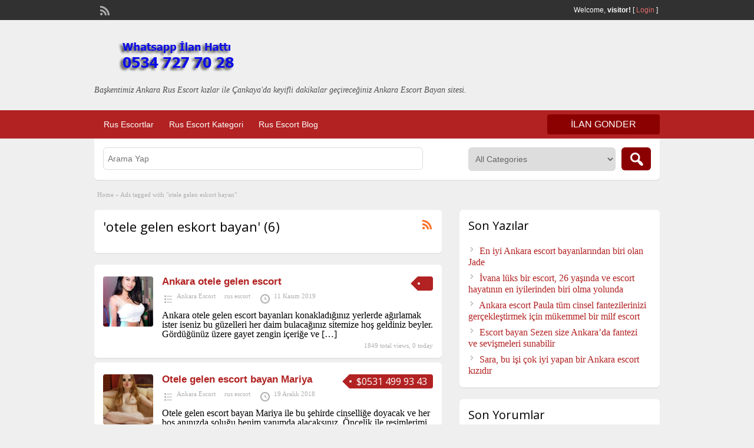

--- FILE ---
content_type: text/html; charset=UTF-8
request_url: http://ankararus.net/ad-tag/otele-gelen-eskort-bayan/
body_size: 7757
content:
<!DOCTYPE html>
<!--[if lt IE 7 ]> <html class="ie6" lang="tr-TR"> <![endif]-->
<!--[if IE 7 ]>    <html class="ie7" lang="tr-TR"> <![endif]-->
<!--[if IE 8 ]>    <html class="ie8" lang="tr-TR"> <![endif]-->
<!--[if IE 9 ]>    <html class="ie9" lang="tr-TR"> <![endif]-->
<!--[if (gt IE 9)|!(IE)]><!--> <html lang="tr-TR"> <!--<![endif]-->

<head>

	<meta http-equiv="Content-Type" content="text/html; charset=UTF-8" />
	<link rel="profile" href="http://gmpg.org/xfn/11" />

	<title>otele gelen eskort bayan | Ankara Rus Escort Çankaya - Ankara Rus Escort Bayan</title>

	<link rel="alternate" type="application/rss+xml" title="RSS 2.0" href="http://ankararus.net/feed/?post_type=ad_listing" />
	<link rel="pingback" href="http://ankararus.net/xmlrpc.php" />

	<meta http-equiv="X-UA-Compatible" content="IE=edge,chrome=1">
	<meta name="viewport" content="width=device-width, initial-scale=1" />

	
	
<!-- All in One SEO Pack 2.3.14.2 by Michael Torbert of Semper Fi Web Design[476,515] -->
<link rel="canonical" href="http://ankararus.net/ad-tag/otele-gelen-eskort-bayan/" />
<!-- /all in one seo pack -->
<link rel='dns-prefetch' href='//fonts.googleapis.com' />
<link rel='dns-prefetch' href='//s.w.org' />
<link rel="alternate" type="application/rss+xml" title="Ankara Rus Escort Çankaya - Ankara Rus Escort Bayan &raquo; beslemesi" href="http://ankararus.net/feed/" />
<link rel="alternate" type="application/rss+xml" title="Ankara Rus Escort Çankaya - Ankara Rus Escort Bayan &raquo; yorum beslemesi" href="http://ankararus.net/comments/feed/" />
<link rel="alternate" type="application/rss+xml" title="Ankara Rus Escort Çankaya - Ankara Rus Escort Bayan &raquo; otele gelen eskort bayan Tag beslemesi" href="http://ankararus.net/ad-tag/otele-gelen-eskort-bayan/feed/" />
		<script type="text/javascript">
			window._wpemojiSettings = {"baseUrl":"https:\/\/s.w.org\/images\/core\/emoji\/2.4\/72x72\/","ext":".png","svgUrl":"https:\/\/s.w.org\/images\/core\/emoji\/2.4\/svg\/","svgExt":".svg","source":{"concatemoji":"http:\/\/ankararus.net\/wp-includes\/js\/wp-emoji-release.min.js?ver=4.9.3"}};
			!function(a,b,c){function d(a,b){var c=String.fromCharCode;l.clearRect(0,0,k.width,k.height),l.fillText(c.apply(this,a),0,0);var d=k.toDataURL();l.clearRect(0,0,k.width,k.height),l.fillText(c.apply(this,b),0,0);var e=k.toDataURL();return d===e}function e(a){var b;if(!l||!l.fillText)return!1;switch(l.textBaseline="top",l.font="600 32px Arial",a){case"flag":return!(b=d([55356,56826,55356,56819],[55356,56826,8203,55356,56819]))&&(b=d([55356,57332,56128,56423,56128,56418,56128,56421,56128,56430,56128,56423,56128,56447],[55356,57332,8203,56128,56423,8203,56128,56418,8203,56128,56421,8203,56128,56430,8203,56128,56423,8203,56128,56447]),!b);case"emoji":return b=d([55357,56692,8205,9792,65039],[55357,56692,8203,9792,65039]),!b}return!1}function f(a){var c=b.createElement("script");c.src=a,c.defer=c.type="text/javascript",b.getElementsByTagName("head")[0].appendChild(c)}var g,h,i,j,k=b.createElement("canvas"),l=k.getContext&&k.getContext("2d");for(j=Array("flag","emoji"),c.supports={everything:!0,everythingExceptFlag:!0},i=0;i<j.length;i++)c.supports[j[i]]=e(j[i]),c.supports.everything=c.supports.everything&&c.supports[j[i]],"flag"!==j[i]&&(c.supports.everythingExceptFlag=c.supports.everythingExceptFlag&&c.supports[j[i]]);c.supports.everythingExceptFlag=c.supports.everythingExceptFlag&&!c.supports.flag,c.DOMReady=!1,c.readyCallback=function(){c.DOMReady=!0},c.supports.everything||(h=function(){c.readyCallback()},b.addEventListener?(b.addEventListener("DOMContentLoaded",h,!1),a.addEventListener("load",h,!1)):(a.attachEvent("onload",h),b.attachEvent("onreadystatechange",function(){"complete"===b.readyState&&c.readyCallback()})),g=c.source||{},g.concatemoji?f(g.concatemoji):g.wpemoji&&g.twemoji&&(f(g.twemoji),f(g.wpemoji)))}(window,document,window._wpemojiSettings);
		</script>
		<style type="text/css">
img.wp-smiley,
img.emoji {
	display: inline !important;
	border: none !important;
	box-shadow: none !important;
	height: 1em !important;
	width: 1em !important;
	margin: 0 .07em !important;
	vertical-align: -0.1em !important;
	background: none !important;
	padding: 0 !important;
}
</style>
<link rel='stylesheet' id='jquery-ui-style-css'  href='http://ankararus.net/wp-content/themes/classipress/framework/styles/jquery-ui/jquery-ui.min.css?ver=1.11.2' type='text/css' media='all' />
<link rel='stylesheet' id='at-main-css'  href='http://ankararus.net/wp-content/themes/classipress/style.css?ver=4.9.3' type='text/css' media='all' />
<link rel='stylesheet' id='at-color-css'  href='http://ankararus.net/wp-content/themes/classipress/styles/red.css?ver=4.9.3' type='text/css' media='all' />
<link rel='stylesheet' id='dashicons-css'  href='http://ankararus.net/wp-includes/css/dashicons.min.css?ver=4.9.3' type='text/css' media='all' />
<link rel='stylesheet' id='open-sans-css'  href='https://fonts.googleapis.com/css?family=Open+Sans%3A300italic%2C400italic%2C600italic%2C300%2C400%2C600&#038;subset=latin%2Clatin-ext&#038;ver=4.9.3' type='text/css' media='all' />
<script type='text/javascript'>
/* <![CDATA[ */
var AppThemes = {"ajaxurl":"http:\/\/ankararus.net\/wp-admin\/admin-ajax.php","current_url":"http:\/\/ankararus.net\/ad-tag\/otele-gelen-eskort-bayan\/"};
/* ]]> */
</script>
<script type='text/javascript' src='http://ankararus.net/wp-includes/js/jquery/jquery.js?ver=1.12.4'></script>
<script type='text/javascript' src='http://ankararus.net/wp-includes/js/jquery/jquery-migrate.min.js?ver=1.4.1'></script>
<script type='text/javascript' src='http://ankararus.net/wp-content/themes/classipress/includes/js/jquery.tinynav.js?ver=1.1'></script>
<script type='text/javascript' src='http://ankararus.net/wp-content/themes/classipress/theme-framework/js/footable/jquery.footable.min.js?ver=2.0.3'></script>
<script type='text/javascript'>
/* <![CDATA[ */
var classipress_params = {"appTaxTag":"ad_tag","require_images":"","ad_parent_posting":"yes","ad_currency":"$","currency_position":"left","home_url":"http:\/\/ankararus.net\/","ajax_url":"\/wp-admin\/admin-ajax.php","nonce":"06bbf564a5","text_processing":"Processing...","text_require_images":"Please upload at least 1 image.","text_before_delete_ad":"Are you sure you want to delete this ad?","text_mobile_navigation":"Navigation","loader":"http:\/\/ankararus.net\/wp-content\/themes\/classipress\/images\/loader.gif","listing_id":"0"};
/* ]]> */
</script>
<script type='text/javascript' src='http://ankararus.net/wp-content/themes/classipress/includes/js/theme-scripts.min.js?ver=3.3.3'></script>
<link rel='https://api.w.org/' href='http://ankararus.net/wp-json/' />
<link rel="EditURI" type="application/rsd+xml" title="RSD" href="http://ankararus.net/xmlrpc.php?rsd" />
<link rel="wlwmanifest" type="application/wlwmanifest+xml" href="http://ankararus.net/wp-includes/wlwmanifest.xml" /> 
<meta name="generator" content="WordPress 4.9.3" />
<link rel="shortcut icon" href="http://ankararus.net/wp-content/themes/classipress/images/favicon.ico" />

	<meta name="generator" content="ClassiPress 3.5.4" />
<meta property="og:type" content="website" />
<meta property="og:locale" content="tr_TR" />
<meta property="og:site_name" content="Ankara Rus Escort Çankaya - Ankara Rus Escort Bayan" />
<meta property="og:image" content="http://ankararus.net/wp-content/themes/classipress/images/cp_logo_black.png" />
<meta property="og:url" content="http://ankararus.net/ad-tag/otele-gelen-eskort-bayan/" />
<meta property="og:title" content="otele gelen eskort bayan" />
		<style type="text/css">.recentcomments a{display:inline !important;padding:0 !important;margin:0 !important;}</style>
			<style type="text/css" id="cp-header-css">
			#logo h1 a,
		#logo h1 a:hover,
		#logo .description {
			color: ##666666;
		}
		
	</style>
	
    <style type="text/css">

					body { background: #EFEFEF; }
		
		
		
		
		
					.header_main, .header_main_bg { background: #EFEFEF; }
		
		
		
		
					.footer { background: #313131; }
		
		
		
		
					.footer_main_res { width: 940px; }
			@media screen and (max-width: 860px) {
				.footer_main_res { width: 100%; }
				#footer .inner {
					float: left;
					width: 95%;
				}
			}
		
					.footer_main_res div.column { width: 200px; }
			@media screen and (max-width: 860px) {
				.footer_main_res div.column {
					float: left;
					width: 95%;
				}
			}
		
	</style>

</head>

<body class="archive tax-ad_tag term-otele-gelen-eskort-bayan term-651">

	
	<div class="container">

		
				
<div class="header">

	<div class="header_top">

		<div class="header_top_res">

			<p>
				
			Welcome, <strong>visitor!</strong> [

			
			<a href="http://ankararus.net/login/">Login</a> ]&nbsp;

		
				<a href="http://ankararus.net/feed/?post_type=ad_listing" class="dashicons-before srvicon rss-icon" target="_blank" title="RSS Feed"></a>

				
								
			</p>

		</div><!-- /header_top_res -->

	</div><!-- /header_top -->



		<div class="header_main_bg">

			<div class="header_main_res">

				<div id="logo">

											<a class="site-logo" href="http://ankararus.net/">
							<img src="http://ankararus.net/wp-content/themes/classipress/images/cp_logo_black.png" class="header-logo" width="300" height="80" alt="" />
						</a>
																<div class="description">Başkentimiz Ankara Rus Escort kızlar ile Çankaya&#039;da keyifli dakikalar geçireceğiniz Ankara Escort Bayan sitesi.</div>
					
				</div><!-- /logo -->

				<div class="adblock">
				</div><!-- /adblock -->

				<div class="clr"></div>

			</div><!-- /header_main_res -->

		</div><!-- /header_main_bg -->

	</div><!-- /header_main -->


	<div class="header_menu">

		<div class="header_menu_res">

			<ul id="menu-header" class="menu"><li id="menu-item-21" class="menu-item menu-item-type-custom menu-item-object-custom menu-item-home menu-item-21"><a href="http://ankararus.net/">Rus Escortlar</a></li>
<li id="menu-item-22" class="menu-item menu-item-type-post_type menu-item-object-page menu-item-22"><a href="http://ankararus.net/categories/">Rus Escort Kategori</a><div class="adv_categories" id="adv_categories"><div class="catcol first"><ul class="maincat-list"><li class="maincat cat-item-47"><a href="http://ankararus.net/ad-category/ankara-escort/" title="">Ankara Escort</a>  </li>
<li class="maincat cat-item-8"><a href="http://ankararus.net/ad-category/ankara-rus-escort/" title="">Ankara Rus Escort</a>  </li>
<li class="maincat cat-item-41"><a href="http://ankararus.net/ad-category/ankara-rus-masoz/" title="">Ankara Rus Masöz</a>  </li>
<li class="maincat cat-item-2880"><a href="http://ankararus.net/ad-category/cankaya-escort/" title="">Çankaya Escort</a>  <ul class="subcat-list"><li class="cat-item cat-item-4471"><a href="http://ankararus.net/ad-category/cankaya-escort/turan-gunes-escort/" title="">Turan Güneş Escort</a>  </li></ul></li>
<li class="maincat cat-item-9"><a href="http://ankararus.net/ad-category/cankaya-rus-escort/" title="">Çankaya Rus Escort</a>  </li>
<li class="maincat cat-item-3885"><a href="http://ankararus.net/ad-category/cayyolu-escort/" title="">Çayyolu Escort</a>  </li>
</ul>
</div><!-- /catcol -->
<div class="catcol"><ul class="maincat-list"><li class="maincat cat-item-5016"><a href="http://ankararus.net/ad-category/cebeci-escort/" title="">Cebeci Escort</a>  </li>
<li class="maincat cat-item-4635"><a href="http://ankararus.net/ad-category/dikmen-escort/" title="">Dikmen Escort</a>  </li>
<li class="maincat cat-item-3849"><a href="http://ankararus.net/ad-category/eryaman-rus-escort/" title="">Eryaman Rus Escort</a>  </li>
<li class="maincat cat-item-26"><a href="http://ankararus.net/ad-category/eve-gelen-rus-escort/" title="">Eve Gelen Rus Escort</a>  </li>
<li class="maincat cat-item-2344"><a href="http://ankararus.net/ad-category/evi-olan-escort/" title="">Evi Olan Escort</a>  </li>
<li class="maincat cat-item-46"><a href="http://ankararus.net/ad-category/kizilay-rus-escort/" title="">Kızılay Rus Escort</a>  </li>
</ul>
</div><!-- /catcol -->
<div class="catcol"><ul class="maincat-list"><li class="maincat cat-item-10"><a href="http://ankararus.net/ad-category/otele-gelen-rus-escort/" title="">Otele Gelen Rus Escort</a>  </li>
<li class="maincat cat-item-3654"><a href="http://ankararus.net/ad-category/sinirsiz-rus-escort/" title="">Sınırsız Rus Escort</a>  </li>
<li class="maincat cat-item-3902"><a href="http://ankararus.net/ad-category/tandogan-escort/" title="">Tandoğan Escort</a>  </li>
<li class="maincat cat-item-4278"><a href="http://ankararus.net/ad-category/universiteli-rus-escort/" title="">Üniversiteli Rus Escort</a>  </li>
</ul>
</div><!-- /catcol -->
</div></li>
<li id="menu-item-23" class="menu-item menu-item-type-post_type menu-item-object-page current_page_parent menu-item-23"><a href="http://ankararus.net/blog/">Rus Escort Blog</a></li>
</ul>
			<a href="http://ankararus.net/create-listing/" class="obtn btn_orange">ilan gonder</a>

			<div class="clr"></div>

		</div><!-- /header_menu_res -->

	</div><!-- /header_menu -->

</div><!-- /header -->
<body>

<script defer src="https://static.cloudflareinsights.com/beacon.min.js/vcd15cbe7772f49c399c6a5babf22c1241717689176015" integrity="sha512-ZpsOmlRQV6y907TI0dKBHq9Md29nnaEIPlkf84rnaERnq6zvWvPUqr2ft8M1aS28oN72PdrCzSjY4U6VaAw1EQ==" data-cf-beacon='{"version":"2024.11.0","token":"7a3b174ae6c74aa491775dd6a8f315c5","r":1,"server_timing":{"name":{"cfCacheStatus":true,"cfEdge":true,"cfExtPri":true,"cfL4":true,"cfOrigin":true,"cfSpeedBrain":true},"location_startswith":null}}' crossorigin="anonymous"></script>
</body>



		
		

	<div id="search-bar">

		<div class="searchblock_out">

			<div class="searchblock">

				<form action="http://ankararus.net/" method="get" id="searchform" class="form_search">

					<div class="searchfield">

						<input name="s" type="text" id="s" tabindex="1" class="editbox_search" style="" value="" placeholder="Arama Yap" />

					</div>

					<div class="searchbutcat">

						<button class="dashicons-before btn-topsearch" type="submit" tabindex="3" title="Search Ads" id="go" value="search" name="sa"></button>

						<select  name='scat' id='scat' class='searchbar'  tabindex="2">
	<option value='0' selected='selected'>All Categories</option>
	<option class="level-0" value="47">Ankara Escort</option>
	<option class="level-0" value="8">Ankara Rus Escort</option>
	<option class="level-0" value="41">Ankara Rus Masöz</option>
	<option class="level-0" value="2880">Çankaya Escort</option>
	<option class="level-1" value="4471">&nbsp;&nbsp;&nbsp;Turan Güneş Escort</option>
	<option class="level-0" value="9">Çankaya Rus Escort</option>
	<option class="level-0" value="3885">Çayyolu Escort</option>
	<option class="level-0" value="5016">Cebeci Escort</option>
	<option class="level-0" value="4635">Dikmen Escort</option>
	<option class="level-0" value="3849">Eryaman Rus Escort</option>
	<option class="level-0" value="26">Eve Gelen Rus Escort</option>
	<option class="level-0" value="2344">Evi Olan Escort</option>
	<option class="level-0" value="46">Kızılay Rus Escort</option>
	<option class="level-0" value="10">Otele Gelen Rus Escort</option>
	<option class="level-0" value="3654">Sınırsız Rus Escort</option>
	<option class="level-0" value="3902">Tandoğan Escort</option>
	<option class="level-0" value="4278">Üniversiteli Rus Escort</option>
</select>

					</div>

				</form>

			</div> <!-- /searchblock -->

		</div> <!-- /searchblock_out -->

	</div> <!-- /search-bar -->


		

<div class="content">

	<div class="content_botbg">

		<div class="content_res">

			<div id="breadcrumb"><div id="crumbs">
		<div class="breadcrumb-trail breadcrumbs" itemprop="breadcrumb"><span class="trail-begin"><a href="http://ankararus.net" title="Ankara Rus Escort Çankaya - Ankara Rus Escort Bayan" rel="home">Home</a></span>
			 <span class="sep">&raquo;</span> <span class="trail-end">Ads tagged with "otele gelen eskort bayan"</span>
		</div></div></div>

			<!-- left block -->
			<div class="content_left">

				
				<div class="shadowblock_out">

					<div class="shadowblock">

						<div id="catrss" class="catrss"><a class="dashicons-before catrss" href="http://ankararus.net/ad-tag/otele-gelen-eskort-bayan/feed/" title="http://otele%20gelen%20eskort%20bayan%20RSS%20Feed"></a></div>
						<h1 class="single dotted"> 'otele gelen eskort bayan' (6)</h1>

					</div><!-- /shadowblock -->

				</div><!-- /shadowblock_out -->


				


	
		
		
<div class="post-block-out ">

	<div class="post-block">

		<div class="post-left">

			<a href="http://ankararus.net/ads/ankara-otele-gelen-escort/" title="Ankara otele gelen escort" class="preview" data-rel="http://ankararus.net/wp-content/uploads/2019/11/Pattaya-kızları-307x500.jpeg"><img width="250" height="250" src="http://ankararus.net/wp-content/uploads/2019/11/Pattaya-kızları-250x250.jpeg" class="attachment-ad-medium size-ad-medium" alt="Ankara otele gelen escort" srcset="http://ankararus.net/wp-content/uploads/2019/11/Pattaya-kızları-250x250.jpeg 250w, http://ankararus.net/wp-content/uploads/2019/11/Pattaya-kızları-50x50.jpeg 50w, http://ankararus.net/wp-content/uploads/2019/11/Pattaya-kızları-75x75.jpeg 75w, http://ankararus.net/wp-content/uploads/2019/11/Pattaya-kızları-100x100.jpeg 100w" sizes="(max-width: 250px) 100vw, 250px" /></a>
		</div>

		<div class="post-right full">

			
	<div class="tags price-wrap">
		<span class="tag-head"><p class="post-price">&nbsp;</p></span>
	</div>


			<h3><a href="http://ankararus.net/ads/ankara-otele-gelen-escort/">Ankara otele gelen escort</a></h3>

			<div class="clr"></div>

				<p class="post-meta">
		<span class="dashicons-before folder"><a href="http://ankararus.net/ad-category/ankara-escort/" rel="tag">Ankara Escort</a></span> <span class="dashicons-before owner"><a href="http://ankararus.net/author/rusescort/" title="rus escort tarafından yazılan yazılar" rel="author">rus escort</a></span> <span class="dashicons-before clock"><span>11 Kasım 2019</span></span>
	</p>

			<div class="clr"></div>

			
			<p class="post-desc">Ankara otele gelen escort bayanları konakladığınız yerlerde ağırlamak ister iseniz bu güzelleri her daim bulacağınız sitemize hoş geldiniz beyler. Gördüğünüz üzere gayet zengin içeriğe ve <a class="moretag" href="http://ankararus.net/ads/ankara-otele-gelen-escort/">[&hellip;]</a></p>

				<p class="stats">1849 total views, 0 today</p>

			<div class="clr"></div>

		</div>

		<div class="clr"></div>

	</div><!-- /post-block -->

</div><!-- /post-block-out -->

		
	
		
		
<div class="post-block-out ">

	<div class="post-block">

		<div class="post-left">

			<a href="http://ankararus.net/ads/otele-gelen-escort-bayan-mariya/" title="Otele gelen escort bayan Mariya" class="preview" data-rel="http://ankararus.net/wp-content/uploads/2018/12/IMG-20181219-WA0010-408x500.jpg"><img width="250" height="250" src="http://ankararus.net/wp-content/uploads/2018/12/IMG-20181219-WA0010-250x250.jpg" class="attachment-ad-medium size-ad-medium" alt="Otele gelen escort bayan Mariya" srcset="http://ankararus.net/wp-content/uploads/2018/12/IMG-20181219-WA0010-250x250.jpg 250w, http://ankararus.net/wp-content/uploads/2018/12/IMG-20181219-WA0010-50x50.jpg 50w, http://ankararus.net/wp-content/uploads/2018/12/IMG-20181219-WA0010-75x75.jpg 75w, http://ankararus.net/wp-content/uploads/2018/12/IMG-20181219-WA0010-100x100.jpg 100w" sizes="(max-width: 250px) 100vw, 250px" /></a>
		</div>

		<div class="post-right full">

			
	<div class="tags price-wrap">
		<span class="tag-head"><p class="post-price">$0531 499 93 43</p></span>
	</div>


			<h3><a href="http://ankararus.net/ads/otele-gelen-escort-bayan-mariya/">Otele gelen escort bayan Mariya</a></h3>

			<div class="clr"></div>

				<p class="post-meta">
		<span class="dashicons-before folder"><a href="http://ankararus.net/ad-category/ankara-escort/" rel="tag">Ankara Escort</a></span> <span class="dashicons-before owner"><a href="http://ankararus.net/author/rusescort/" title="rus escort tarafından yazılan yazılar" rel="author">rus escort</a></span> <span class="dashicons-before clock"><span>19 Aralık 2018</span></span>
	</p>

			<div class="clr"></div>

			
			<p class="post-desc">Otele gelen escort bayan Mariya ile bu şehirde cinselliğe doyacak ve her boş anınızda soluğu benim yanımda alacaksınız. Öncelik ile resimlerimi inceleyin ve tahrik olun. <a class="moretag" href="http://ankararus.net/ads/otele-gelen-escort-bayan-mariya/">[&hellip;]</a></p>

				<p class="stats">2446 total views, 0 today</p>

			<div class="clr"></div>

		</div>

		<div class="clr"></div>

	</div><!-- /post-block -->

</div><!-- /post-block-out -->

		
	
		
		
<div class="post-block-out ">

	<div class="post-block">

		<div class="post-left">

			<a href="http://ankararus.net/ads/otele-gelen-escort-bayan-nazli/" title="Otele gelen escort bayan Nazlı" class="preview" data-rel="http://ankararus.net/wp-content/uploads/2018/09/IMG-20180903-WA0007-281x500.jpg"><img width="250" height="250" src="http://ankararus.net/wp-content/uploads/2018/09/IMG-20180903-WA0007-250x250.jpg" class="attachment-ad-medium size-ad-medium" alt="Otele gelen escort bayan Nazlı" srcset="http://ankararus.net/wp-content/uploads/2018/09/IMG-20180903-WA0007-250x250.jpg 250w, http://ankararus.net/wp-content/uploads/2018/09/IMG-20180903-WA0007-50x50.jpg 50w, http://ankararus.net/wp-content/uploads/2018/09/IMG-20180903-WA0007-75x75.jpg 75w, http://ankararus.net/wp-content/uploads/2018/09/IMG-20180903-WA0007-100x100.jpg 100w" sizes="(max-width: 250px) 100vw, 250px" /></a>
		</div>

		<div class="post-right full">

			
	<div class="tags price-wrap">
		<span class="tag-head"><p class="post-price">$0536 476 11 91</p></span>
	</div>


			<h3><a href="http://ankararus.net/ads/otele-gelen-escort-bayan-nazli/">Otele gelen escort bayan Nazlı</a></h3>

			<div class="clr"></div>

				<p class="post-meta">
		<span class="dashicons-before folder"><a href="http://ankararus.net/ad-category/ankara-escort/" rel="tag">Ankara Escort</a></span> <span class="dashicons-before owner"><a href="http://ankararus.net/author/rusescort/" title="rus escort tarafından yazılan yazılar" rel="author">rus escort</a></span> <span class="dashicons-before clock"><span>3 Eylül 2018</span></span>
	</p>

			<div class="clr"></div>

			
			<p class="post-desc">Şu resimlerimi görüp profilime giren beylerin hepsine selamlar diyor ve kendimi tanıtmaya başlıyorum. Ben Otele gelen escort bayan Nazlı. Siz beyler ile çok güzel, eğlenceli, <a class="moretag" href="http://ankararus.net/ads/otele-gelen-escort-bayan-nazli/">[&hellip;]</a></p>

				<p class="stats">2896 total views, 0 today</p>

			<div class="clr"></div>

		</div>

		<div class="clr"></div>

	</div><!-- /post-block -->

</div><!-- /post-block-out -->

		
	
		
		
<div class="post-block-out ">

	<div class="post-block">

		<div class="post-left">

			<a href="http://ankararus.net/ads/ankara-masoz-escort-bayan-alyona/" title="Ankara masöz escort bayan Alyona" class="preview" data-rel="http://ankararus.net/wp-content/uploads/2018/07/IMG-20180731-WA0016-343x500.jpg"><img width="250" height="250" src="http://ankararus.net/wp-content/uploads/2018/07/IMG-20180731-WA0016-250x250.jpg" class="attachment-ad-medium size-ad-medium" alt="Ankara masöz escort bayan Alyona" srcset="http://ankararus.net/wp-content/uploads/2018/07/IMG-20180731-WA0016-250x250.jpg 250w, http://ankararus.net/wp-content/uploads/2018/07/IMG-20180731-WA0016-50x50.jpg 50w, http://ankararus.net/wp-content/uploads/2018/07/IMG-20180731-WA0016-75x75.jpg 75w, http://ankararus.net/wp-content/uploads/2018/07/IMG-20180731-WA0016-100x100.jpg 100w" sizes="(max-width: 250px) 100vw, 250px" /></a>
		</div>

		<div class="post-right full">

			
	<div class="tags price-wrap">
		<span class="tag-head"><p class="post-price">$0537 859 72 64</p></span>
	</div>


			<h3><a href="http://ankararus.net/ads/ankara-masoz-escort-bayan-alyona/">Ankara masöz escort bayan Alyona</a></h3>

			<div class="clr"></div>

				<p class="post-meta">
		<span class="dashicons-before folder"><a href="http://ankararus.net/ad-category/ankara-escort/" rel="tag">Ankara Escort</a>, <a href="http://ankararus.net/ad-category/otele-gelen-rus-escort/" rel="tag">Otele Gelen Rus Escort</a></span> <span class="dashicons-before owner"><a href="http://ankararus.net/author/rusescort/" title="rus escort tarafından yazılan yazılar" rel="author">rus escort</a></span> <span class="dashicons-before clock"><span>16 Temmuz 2018</span></span>
	</p>

			<div class="clr"></div>

			
			<p class="post-desc">Ankara masöz escort bayan Alyona ben şekerlerim. Siz beyler ile konakladığınız otellerde çılgın sevişmeler yaşamaktayım. Benim ile geçireceğiniz zamanın her saniyesinden farklı lezzetler alacak ve <a class="moretag" href="http://ankararus.net/ads/ankara-masoz-escort-bayan-alyona/">[&hellip;]</a></p>

				<p class="stats">2996 total views, 0 today</p>

			<div class="clr"></div>

		</div>

		<div class="clr"></div>

	</div><!-- /post-block -->

</div><!-- /post-block-out -->

		
	
		
		
<div class="post-block-out ">

	<div class="post-block">

		<div class="post-left">

			<a href="http://ankararus.net/ads/otele-eve-gelen-escort-bayan-maya/" title="Otele eve gelen escort bayan Maya" class="preview" data-rel="http://ankararus.net/wp-content/uploads/2018/06/IMG-20180604-WA0005-306x500.jpg"><img width="250" height="250" src="http://ankararus.net/wp-content/uploads/2018/06/IMG-20180604-WA0005-250x250.jpg" class="attachment-ad-medium size-ad-medium" alt="Otele eve gelen escort bayan Maya" srcset="http://ankararus.net/wp-content/uploads/2018/06/IMG-20180604-WA0005-250x250.jpg 250w, http://ankararus.net/wp-content/uploads/2018/06/IMG-20180604-WA0005-50x50.jpg 50w, http://ankararus.net/wp-content/uploads/2018/06/IMG-20180604-WA0005-75x75.jpg 75w, http://ankararus.net/wp-content/uploads/2018/06/IMG-20180604-WA0005-100x100.jpg 100w" sizes="(max-width: 250px) 100vw, 250px" /></a>
		</div>

		<div class="post-right full">

			
	<div class="tags price-wrap">
		<span class="tag-head"><p class="post-price">$0555 039 72 78</p></span>
	</div>


			<h3><a href="http://ankararus.net/ads/otele-eve-gelen-escort-bayan-maya/">Otele eve gelen escort bayan Maya</a></h3>

			<div class="clr"></div>

				<p class="post-meta">
		<span class="dashicons-before folder"><a href="http://ankararus.net/ad-category/ankara-escort/" rel="tag">Ankara Escort</a>, <a href="http://ankararus.net/ad-category/ankara-rus-escort/" rel="tag">Ankara Rus Escort</a>, <a href="http://ankararus.net/ad-category/eve-gelen-rus-escort/" rel="tag">Eve Gelen Rus Escort</a>, <a href="http://ankararus.net/ad-category/otele-gelen-rus-escort/" rel="tag">Otele Gelen Rus Escort</a></span> <span class="dashicons-before owner"><a href="http://ankararus.net/author/rusescort/" title="rus escort tarafından yazılan yazılar" rel="author">rus escort</a></span> <span class="dashicons-before clock"><span>5 Haziran 2018</span></span>
	</p>

			<div class="clr"></div>

			
			<p class="post-desc">Otele eve gelen escort bayan Maya ile artık bu şehirde yalnız yatağa girdiğiniz gecelere veda etmenizin zamanı geldi beyler. Sizlerin beğenilerini almak adına resimlerimi paylaşıyorum. <a class="moretag" href="http://ankararus.net/ads/otele-eve-gelen-escort-bayan-maya/">[&hellip;]</a></p>

				<p class="stats">2875 total views, 0 today</p>

			<div class="clr"></div>

		</div>

		<div class="clr"></div>

	</div><!-- /post-block -->

</div><!-- /post-block-out -->

		
	
		
		
<div class="post-block-out ">

	<div class="post-block">

		<div class="post-left">

			<a href="http://ankararus.net/ads/otele-gelen-escort-bayan-karolina/" title="Otele gelen escort bayan Karolina" class="preview" data-rel="http://ankararus.net/wp-content/uploads/2018/04/IMG-20180407-WA0042-332x500.jpg"><img width="250" height="250" src="http://ankararus.net/wp-content/uploads/2018/04/IMG-20180407-WA0042-250x250.jpg" class="attachment-ad-medium size-ad-medium" alt="Otele gelen escort bayan Karolina" srcset="http://ankararus.net/wp-content/uploads/2018/04/IMG-20180407-WA0042-250x250.jpg 250w, http://ankararus.net/wp-content/uploads/2018/04/IMG-20180407-WA0042-50x50.jpg 50w, http://ankararus.net/wp-content/uploads/2018/04/IMG-20180407-WA0042-75x75.jpg 75w, http://ankararus.net/wp-content/uploads/2018/04/IMG-20180407-WA0042-100x100.jpg 100w" sizes="(max-width: 250px) 100vw, 250px" /></a>
		</div>

		<div class="post-right full">

			
	<div class="tags price-wrap">
		<span class="tag-head"><p class="post-price">$0531 698 78 02</p></span>
	</div>


			<h3><a href="http://ankararus.net/ads/otele-gelen-escort-bayan-karolina/">Otele gelen escort bayan Karolina</a></h3>

			<div class="clr"></div>

				<p class="post-meta">
		<span class="dashicons-before folder"><a href="http://ankararus.net/ad-category/ankara-escort/" rel="tag">Ankara Escort</a></span> <span class="dashicons-before owner"><a href="http://ankararus.net/author/rusescort/" title="rus escort tarafından yazılan yazılar" rel="author">rus escort</a></span> <span class="dashicons-before clock"><span>7 Nisan 2018</span></span>
	</p>

			<div class="clr"></div>

			
			<p class="post-desc">Otele gelen escort bayan Karolina bu şehrin çapkın beyleri için tamda isabetli bir partner tercihi olacaktır deyip kendimi tanıtmaya başlıyorum. 23 yaşında, 170 cm boyunda, 55 <a class="moretag" href="http://ankararus.net/ads/otele-gelen-escort-bayan-karolina/">[&hellip;]</a></p>

				<p class="stats">2574 total views, 0 today</p>

			<div class="clr"></div>

		</div>

		<div class="clr"></div>

	</div><!-- /post-block -->

</div><!-- /post-block-out -->

		
	
	




			</div><!-- /content_left -->


			
<div class="content_right">


	
	
			<div class="shadowblock_out widget_recent_entries" id="recent-posts-2"><div class="shadowblock">		<h2 class="dotted">Son Yazılar</h2>		<ul>
											<li>
					<a href="http://ankararus.net/en-iyi-ankara-escort-bayanlarindan-biri-olan-jade/">En iyi Ankara escort bayanlarından biri olan Jade</a>
									</li>
											<li>
					<a href="http://ankararus.net/ivana-luks-bir-escort-26-yasinda-ve-escort-hayatinin-en-iyilerinden-biri-olma-yolunda/">İvana lüks bir escort, 26 yaşında ve escort hayatının en iyilerinden biri olma yolunda</a>
									</li>
											<li>
					<a href="http://ankararus.net/ankara-escort-paula-tum-cinsel-fantezilerinizi-gerceklestirmek-icin-mukemmel-bir-milf-escort/">Ankara escort Paula tüm cinsel fantezilerinizi gerçekleştirmek için mükemmel bir milf escort</a>
									</li>
											<li>
					<a href="http://ankararus.net/escort-bayan-sezen-size-ankarada-fantezi-ve-sevismeleri-sunabilir/">Escort bayan Sezen size Ankara&#8217;da fantezi ve sevişmeleri sunabilir</a>
									</li>
											<li>
					<a href="http://ankararus.net/sara-bu-isi-cok-iyi-yapan-bir-ankara-escort-kizidir/">Sara, bu işi çok iyi yapan bir Ankara escort kızıdır</a>
									</li>
					</ul>
		</div><!-- /shadowblock --></div><!-- /shadowblock_out --><div class="shadowblock_out widget_recent_comments" id="recent-comments-2"><div class="shadowblock"><h2 class="dotted">Son Yorumlar</h2><ul id="recentcomments"><li class="recentcomments"><a href="http://ankararus.net/ads/ben-angel-22-yasinda-ankara-japon-escort-kiziyim/#report-4565">Ben Angel, 22 yaşında Ankara Japon escort kızıyım</a> için <span class="comment-author-link">Anonim</span></li><li class="recentcomments"><a href="http://ankararus.net/ads/ankara-olgun-escort-bayan-janset/#report-4564">Ankara olgun escort bayan Janset</a> için <span class="comment-author-link">Anonim</span></li><li class="recentcomments"><a href="http://ankararus.net/ads/ankara-escort-ilanlari/#report-4563">Ankara escort ilanları</a> için <span class="comment-author-link">Anonim</span></li><li class="recentcomments"><a href="http://ankararus.net/ads/ankara-zenci-escort-sweta/#report-4562">Ankara zenci escort Sweta</a> için <span class="comment-author-link">Anonim</span></li><li class="recentcomments"><a href="http://ankararus.net/ads/yeni-escort-izem/#report-4561">Yeni Escort İzem</a> için <span class="comment-author-link">Anonim</span></li></ul></div><!-- /shadowblock --></div><!-- /shadowblock_out -->
	
</div><!-- /content_right -->


			<div class="clr"></div>

		</div><!-- /content_res -->

	</div><!-- /content_botbg -->

</div><!-- /content -->

				
<div class="footer">

	<div class="footer_menu">

		<div class="footer_menu_res">

			
			<div class="clr"></div>

		</div><!-- /footer_menu_res -->

	</div><!-- /footer_menu -->

	<div class="footer_main">

		<div class="footer_main_res">

			<div class="dotted">

					 <!-- no dynamic sidebar so don't do anything --> 
					<div class="clr"></div>

			</div><!-- /dotted -->

			<p>&copy; 2026 Ankara Rus Escort Çankaya &#8211; Ankara Rus Escort Bayan. </p>

			
			<div class="right">
				<p><a target="_blank" href="./" title="Ankara Rus Escort">Ankara Rus Escort</a> | Rus escort bayan <a target="_blank" href="http://ankararus.net" title="Çankaya Escort">Çankaya Escort</a> <a target="_blank" href="http://ankararus.net" title="Ankara Escort">Ankara Escort</a></p>
			</div>

			
			<div class="clr"></div>

		</div><!-- /footer_main_res -->

	</div><!-- /footer_main -->

</div><!-- /footer -->


		
	</div><!-- /container -->

	<script type='text/javascript' src='http://ankararus.net/wp-includes/js/jquery/ui/core.min.js?ver=1.11.4'></script>
<script type='text/javascript' src='http://ankararus.net/wp-includes/js/jquery/ui/widget.min.js?ver=1.11.4'></script>
<script type='text/javascript' src='http://ankararus.net/wp-includes/js/jquery/ui/position.min.js?ver=1.11.4'></script>
<script type='text/javascript' src='http://ankararus.net/wp-includes/js/jquery/ui/menu.min.js?ver=1.11.4'></script>
<script type='text/javascript' src='http://ankararus.net/wp-includes/js/wp-a11y.min.js?ver=4.9.3'></script>
<script type='text/javascript'>
/* <![CDATA[ */
var uiAutocompleteL10n = {"noResults":"Hi\u00e7bir sonu\u00e7 bulunamad\u0131.","oneResult":"1 sonu\u00e7 bulundu. Dola\u015fmak i\u00e7in yukar\u0131 ve a\u015fa\u011f\u0131 oklar\u0131 kullan\u0131n.","manyResults":"%d sonu\u00e7 bulundu. Dola\u015fmak i\u00e7in yukar\u0131 ve a\u015fa\u011f\u0131 oklar\u0131 kullan\u0131n.","itemSelected":"\u00d6ge se\u00e7ildi."};
/* ]]> */
</script>
<script type='text/javascript' src='http://ankararus.net/wp-includes/js/jquery/ui/autocomplete.min.js?ver=1.11.4'></script>
<script type='text/javascript' src='http://ankararus.net/wp-includes/js/jquery/ui/mouse.min.js?ver=1.11.4'></script>
<script type='text/javascript' src='http://ankararus.net/wp-includes/js/jquery/ui/slider.min.js?ver=1.11.4'></script>
<script type='text/javascript' src='http://ankararus.net/wp-includes/js/wp-embed.min.js?ver=4.9.3'></script>

	
</body>

</html>
